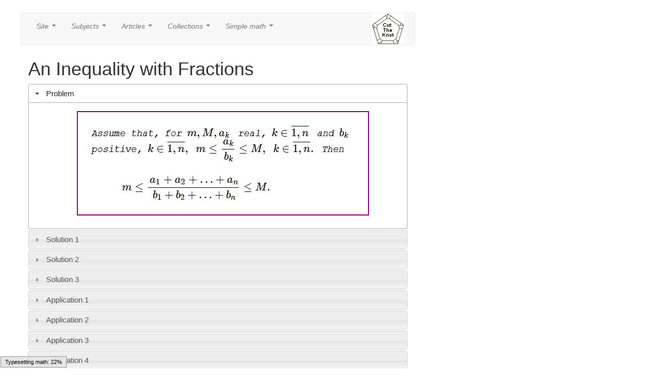

--- FILE ---
content_type: text/html
request_url: https://www.cut-the-knot.org/arithmetic/algebra/InequalityWithFractions.shtml
body_size: 14186
content:
<HTML>
<HEAD>
   <title>An Inequality with Fractions</title>
   <link rel="meta" href="https://www.cut-the-knot.org/labels.rdf" type="application/rdf+xml" title="ICRA labels" />
   <meta http-equiv="pics-Label" content='(pics-1.1 "https://www.icra.org/pics/vocabularyv03/" l gen true 
     for "https://cut-the-knot.org" r (n 0 s 0 v 0 l 0 oa 0 ob 0 oc 0 od 0 oe 0 of 0 og 0 oh 0 c 1) gen true 
     for "https://www.cut-the-knot.org" r (n 0 s 0 v 0 l 0 oa 0 ob 0 oc 0 od 0 oe 0 of 0 og 0 oh 0 c 1))' />
   <meta http-equiv="revisit-after" content="15 days" />
   <link rel="shortcut icon" href="../../gifs/favicon.jpg">
   <meta name="Author" content="Alexander Bogomolny">
   <meta name="Copyright" content="1996-2018 Alexander Bogomolny">
   <meta name="title" content="An Inequality with Fractions">
   <meta name="Description" content="Let m &#8804; a_i/b_i &#8804; M. Then m &#8804; (a_1+...+a_n)(b_1+...+b_n) &#8804; M">
   <meta name="keywords" content="inequality,factions">
<style>
* {
  -webkit-box-sizing: border-box;
     -moz-box-sizing: border-box;
          box-sizing: border-box;
}
body{font-family:lucida,courier new,trebuchet ms,Verdana,Arial,Helvetica,sans-serif;font-size:120%;color:#000000;position:relative;}
h1{font-size:16pt;font-family:verdana,arial;margin-top:10px}
h2{font-size:15pt;font-family:verdana,arial;margin-top:10px;line-height:140%}
h3{font-size:12pt;font-family:verdana,arial}
h4{font-size:11pt;font-family:verdana,arial}
div.eqBox{width:100%;margin:0px;}
div.boxed{width:100%; margin:1px; border:1px solid gray ;}
div.boxed2{width:99%; margin:1px; border:9px solid white ;}
a {text-decoration:none}
.note{border:.1em solid purple;color:black;padding:1em;margin-left:60px;font-style:italic;width:570}
.shift{margin-left:60px;}
.theorem{width:96%;border:1px dotted purple;background:#FFe8cc;color:black;padding:1em;margin-left:40px;font-style:italic;}
td {line-height:150%}
td.menuLine{background:lightblue;z-index:5;cursor:pointer;min-width:4em;}
table.menu{font-size:100%;position:fixed;visibility:hidden;border:1px solid black;min-width:5em;text-align:center;z-index:5;}
span.menu{background:lightblue;cursor:pointer;border:0px;z-index:5;line-height:110%}
span.handSelected{cursor:pointer;}
#centerDiv{position:absolute;top:25px;left:30px;width:1180px;border:0px;padding:0px}
#content{position:absolute;left:10px;width:770px;border:0px;padding-top:0px;top: 0 !important;}
#menuContainer{left:160px;width:770px;height:40px;}
#rightColumn{position:absolute;width:200px;left:782px;}
#leftColumn{position:absolute;width:160px;left:2px}
#leftColumnBottom{position:relative;float:left;width:160px;margin-left:5px}
#logo{left:0px;width:120;float:left}
#header{position:absolute;top:2;left:30px;width:1020px;vertical-align:top;display:inline;height:20px}
#footer{height:0px}
#donate{position:absolute;left:905px;width:150px;}
#rightFloater {position:relative;padding:0px;}
.mainFrame {margin:auto;width:740px;margin-top:50px;}
.FirstLineIndent {text-indent:20px;}
a:link {color:#0000ff;font-style:italic;}
a:hover {font-size:105%;color:#aa0000;}
p {padding-bottom:2px; padding-top:5px;line-height:150%}
</style>
<script src="//www.wolframcdn.com/consent/cookie-consent.js"></script>
<script src="/walLoad.js"></script>

<link href="/assets/bootstrap.min.css" rel="stylesheet">
<link href="/assets/jquery.smartmenus.bootstrap.css" rel="stylesheet">
<!--<script SRC="https://cdnjs.cloudflare.com/ajax/libs/mathjax/2.7.0/MathJax.js">-->
<script SRC="https://cdnjs.cloudflare.com/ajax/libs/mathjax/2.7.0/MathJax.js">
  MathJax.Hub.Config({
    extensions: ["tex2jax.js"],
    jax: ["input/TeX","output/HTML-CSS"],
    tex2jax: {inlineMath: [["$","$"],["\\(","\\)"]]}
  });
</SCRIPT>
<link rel="stylesheet" href="https://code.jquery.com/ui/1.10.3/themes/smoothness/jquery-ui.css" />
<script type="text/javascript" src="/assets/jquery-2.1.0.min.js"></script>
<script src="https://code.jquery.com/ui/1.10.3/jquery-ui.js"></script>
<script>
$(function() {
  $( "#ProblemWithHintAndSolution" ).accordion({
		heightStyle: "content",
    collapsible: true
  });
});
</script>
</head>

<body text="#000000" bgcolor="#ffffff" link="#4444aa" vlink="#8844aa" alink="#008080">
<div id="centerDiv">

<div id="content">

<div id="menuContainer">
<div class="navbar navbar-default" role="navigation">
<div class="navbar-collapse collapse">

<ul class="nav navbar-nav">
	<li><a href="#">Site</a>
		<ul class="dropdown-menu">
			<li><a href="/changes.shtml">What's new</a>
			<li><a href="/content.shtml">Content page</a>
			<li><a href="/front.shtml">Front page</a>
			<li><a href="/index.shtml">Index page</a>
			<!-- <li><a href="https://www.cut-the-knot.org/wiki-math/index.php">CTK wiki-math</a> -->
			<li><a href="/wanted.shtml">About</a>
			<li><a href="/Privacy.shtml">Privacy policy</a>
			<li><a href="/MathHelp.shtml">Help with math</a>
		</ul>
	</li>
	<li><a href="#">Subjects</a>
		<ul class="dropdown-menu">
			<li><a href="/arithmetic.shtml">Arithmetic</a>
			<li><a href="/algebra.shtml">Algebra</a>
			<li><a href="/geometry.shtml">Geometry</a>
			<li><a href="/probability.shtml">Probability</a>
			<li><a href="/WhatIs/WhatIsTrigonometry.shtml">Trigonometry</a>
			<li><a href="/VisualIllusions.shtml">Visual illusions</a>
		</ul>
	</li>
	<li><a href="#">Articles</a>
		<ul class="dropdown-menu">
			<li><a href="/ctk/index.shtml">Cut the knot!</a>
			<li><a href="/WhatIs/index.shtml">What is what?</a>
		<!--	<li><a href="/manifesto/index.shtml">Manifesto</a>  -->
			<li><a href="/Generalization/epairs.shtml">Inventor's paradox</a>
			<li><a href="/language/index.shtml">Math as language</a>
			<!-- <li><a href="http://www.mathteacherctk.com/blog/">CTK Insights blog</a>  -->
			<li><a href="/m/ProblemSolving.shtml">Problem solving</a>
		</ul>
	</li>
	<li><a href="#">Collections</a>
		<ul class="dropdown-menu">
			<li><a href="/Outline/index.shtml">Outline mathematics</a>
			<li><a href="/books/Reviews/index.shtml">Book reviews</a>
			<li><a href="/Curriculum/index.shtml">Interactive activities</a>
			<li><a href="/do_you_know/index.shtml">Did you know?</a>
			<li><a href="/pythagoras/tricky.shtml">Eye opener</a>
			<li><a href="/pythagoras/ellipse.shtml">Analogue gadgets</a>
			<!-- <li><a href="https://www.cut-the-knot.org/wiki-math/index.php?n=MathematicalOlympiads.MathematicalOlympiads">Math Olympiads</a> -->
      <li><a href="/proofs/index.shtml">Proofs in mathematics</a>
			<li><a href="https://www.cut-the-knot.org/impossible/index.shtml">Things impossible</a>
			<li><a href="/glossary/atop.shtml">Index/Glossary</a>
		</ul>
	</li>
	<li><a href="#">Simple math</a>
		<ul class="dropdown-menu">
			<li><a href="/arithmetic/rapid/index.shtml">Fast Arithmetic Tips</a>
			<li><a href="/ForYoung/Introduction.shtml">Stories for young</a>
			<li><a href="/arithmetic/WProblem.shtml">Word problems</a>
			<li><a href="/games.shtml">Games and puzzles</a>
			<li><a href="/logo.shtml">Our logo</a>
			<li><a href="/Curriculum/Arithmetic/MakeIdentity/index.shtml">Make an identity</a>
			<li><a href="/Curriculum/index.shtml#ElementaryGeometry">Elementary geometry</a>
		</ul>
	</li>
	<!-- <li><a href="#">Misc</a>
		<ul class="dropdown-menu">
		  <li><a href="https://www.facebook.com/CutTheKnotMath/">CutTheKnotMath facebook page</a>
			<li><a href="https://twitter.com/CutTheKnotMath">CutTheKnotMath twitter account</a>
      <li><a href="http://mathteacherctk.com/blog">CTK Insights blog</a>
    	<li><a href="/PHP/SpeakLoud.php"  title="Tell a friend about it" target=_top>
Tell a friend</a></li>
    	<li><a href="#spotim"  title="Talk about it" target=_top>
Talk about it</a></li> -->
<!--
      <li><a href="https://www.facebook.com/sharer/sharer.php?u=http%3A%2F%2Fwww.cut-the-knot.org%2F%23.VNvfpq1i_NQ.facebook&p[title]=CutTheKnotMath&display=popup"><img src="/gifs/facebook.png" alt="facebook.png"></a></li>
-->
    <!-- </ul>
	</li> -->
 </ul>
 </li>
 <ul class="nav navbar-nav navbar-right">
<!--
    <li><nobr><a href="https://www.facebook.com/CutTheKnotMath"><img src="/gifs/facebook.png" alt="facebook.png"></a>
	    <a href="https://twitter.com/CutTheKnotMath"><img src="/gifs/tweeter.png" alt="tweeter.png"></a>
-->			
	  	<a href="https://www.cut-the-knot.org/"><img src="/gifs/ctklogo.png" alt="ctklogo.png"></a>&nbsp;&nbsp;&nbsp;&nbsp;&nbsp;</nobr></li>
	</ul>
</div><!--/.nav-collapse -->
</div>




</div>


<div class="mainFrame">

<h1>An Inequality with Fractions</h1>

<div id="ProblemWithHintAndSolution">

<h3>Problem</h3>
<div>
<!--
<div class="note">
<p>Assume that, for $m, M, a_k\,$ real, $k\in\overline{1,n}\,$ and $b_k\,$ positive, $k\in\overline{1,n},\,$ $\displaystyle m\le\frac{a_k}{b_k}\le M,\,$ $k\in\overline{1,n}.\,$ Then</p>

<p class="shift">
$\displaystyle m\le\frac{a_1+a_2+\ldots+a_n}{b_1+b_2+\ldots+b_n}\le M.$
</p>
</div>
-->
<p class="note">
<img src="InequalityWithFractions.jpg" width=528 height=170 alt="An Inequality with Fractions">
</p>
</div>

<h3>Solution 1</h3>
<div>
<p>Rewrite $\displaystyle m\le\frac{a_k}{b_k}\le M\,$ as $mb_k\le a_k\le Mb_k\,$ and add all up:</p>

<p class="shift">
$\displaystyle m\sum_{k=1}^nb_k\le M\sum_{k=1}^na_k\le\sum_{k=1}^nb_k,$
</p>

<p>which is equivalent to</p>

<p class="shift">
$\displaystyle m\le\frac{\displaystyle\sum_{k=1}^na_k}{\displaystyle\sum_{k=1}^nb_k}\le M.$
</p>
</div>

<h3>Solution 2</h3>
<div>
<p>The following statement may be considered as a reformulation of the above. It involves the notion of weighted averages:</p>

<div class="note">
<p>Assume $x_k,\,$ $k\in\overline{1,n},\,$ are non-negative, $\omega_k,\,$ $k\in\overline{1,n},\,$ positive numbers such that $\displaystyle\sum_{k=1}^n\omega_k=1.\,$ Then</p>

<p class="shift">
$\displaystyle\min_{k}x_k\le\sum_{k=1}^n\omega_kx_k\le\max_{k}x_k.$
</p>
</div>

<p>The proof is practically the same as in Solution 1. Now, taking $\displaystyle x_k=\frac{a_k}{b_k}\,$ and $\displaystyle\omega_k=\frac{b_k}{\displaystyle\sum_{k=1}^nb_k}\,$ we obtain the latter.</p>
</div>

<h3>Solution 3</h3>
<div>
<p>We can prove directly or refer to a property of the <a href="https://www.cut-the-knot.org/blue/Mediant.shtml">mediant fractions</a>,viz.,</p>

<p class="note">
If $\displaystyle\frac{a_k}{b_k},\frac{a_{k'}}{b_{k'}}\in [m,M]\,$ then $\displaystyle\frac{a_k+a_{k'}}{b_k+b_{k'}}\in [m,M].$ 
</p>

<p>Since $mb_k\le Mb_k\,$ and $mb_{k'}\le Mb_{k'}\,$ also $m(b_k+b_{k'})\le a_k+a_{k'}\le M(b_k+b_{k'}),\,$ which proves the above and the rest flows by induction.</p>   
</div>

<h3>Application 1</h3>
<div>
<div class="note">
<p>Assume $\displaystyle 0\lt\alpha_1\le\alpha_2\le\ldots\le\alpha_n\le\frac{\pi}{2}.\,$ Then</p>
<p class="shift">
$\displaystyle \tan\alpha_1\le\frac{\sin\alpha_1+\sin\alpha_2+\ldots+\sin\alpha_n}{\cos\alpha_1+\cos\alpha_2+\ldots+\cos\alpha_n}\le\tan\alpha_n.$
</p>
</div>

<p>Indeed, since $y=\tan x\,$ is strictly increasing on $\displaystyle\left(0,\frac{\pi}{2}\right),\,$ then, for every $k\in\overline{1,n},\,$ $\displaystyle\tan\alpha_1\le\tan\alpha_k=\frac{\sin\alpha_k}{\cos\alpha_k}\le\tan\alpha_n.\,$ The above inequality applies directly.</p>
</div>

<h3>Application 2</h3>
<div>
<div class="note">
<p>Assume $\displaystyle 0\lt\alpha_1,\alpha_2,\ldots,\alpha_n\le\frac{\pi}{6}.\,$ Then</p>
$\displaystyle \frac{3}{\pi}\le\frac{\sin\alpha_1+\sin\alpha_2+\ldots+\sin\alpha_n}{\alpha_1+\alpha_2+\ldots+\alpha_n}\le 1.$
</p>
</div>

<p>Function $\displaystyle y=\frac{\sin (x)}{x}\,$ is strictly decreasing on $\displaystyle\left( 0,\frac{\pi}{2}\right)\,$ with $f(0)=1,\,$ such that, for any $k\in\overline{1,n},\,$ $\displaystyle\frac{3}{\pi}=\frac{\displaystyle\sin\frac{\pi}{6}}{\displaystyle\frac{\pi}{6}}\le\frac{\sin\alpha_k}{\alpha_k}\le 1\,$ and the general inequality applies.</p> 
</div>

<h3>Application 3</h3>
<div>
<div class="note">
<p>Let $\displaystyle m\le\sqrt[p_k]{a_k}\le M.\,$ Then</p>

<p class="shift">
$\displaystyle m\le\sqrt[\displaystyle\sum_{k=1}^np_k]{\prod_{k=1}^na_k}\le M.$
</p>
</div>

<p>Indeed, it is given that $\displaystyle \ln (m)\le\frac{\ln (a_k)}{p_k} \le \ln (M).\,$ It follows that</p>

<p class="shift">
$\displaystyle \ln (m)\le\frac{\displaystyle\sum_{k=1}^n\ln (a_k)}{\displaystyle\sum_{k=1}^np_k}=\frac{\displaystyle \ln \left(\prod_{k=1}^na_k\right)}{\displaystyle\sum_{k=1}^np_k}=\ln\left(\left(\displaystyle\prod_{k=1}^na_k\right)^{\displaystyle\frac{1}{\displaystyle\sum_{k=1}^np_k}}\right)\le \ln (M).$
</p>
</div>

<h3>Application 4</h3>
<div>
<div class="note">
<p>For $x\ge 0,$</p>
<p class="shift">
$\displaystyle\frac{1}{n}\le\frac{1+2x+\ldots+nx^{n-1}}{n+(n-1)x+\ldots+x^{n-1}}\le n.$
</p>
</div>
</div>

<h3>Application 5</h3>
<div>
<div class="note">
<p>For $x\ge 0,$</p>
<p class="shift">
$\displaystyle\frac{1}{n}\le\frac{1+2x+\ldots+nx^{n-1}}{1+2^2x+\ldots+n^2x^{n-1}}\le 1.$
</p>
</div>
</div>

<h3>Acknowledgment</h3>
<div>
<p>The problem, Applications 1 and 3 came from an old Russian collection of problems by V. A. Krechmar. Solution 2 has been suggested by Faryad D. Sahneh; Solution 3 is by N. N. Taleb. Dorin Marghidanu has passed on a page (204) from D.S. Mitrinovic's book "Analyttic inequalities," (Springer, 1970) with a statement and a proof of the inequality. Applications 4 and 5 come from that book.</p>
</div>
</div>
<p>&nbsp;</p> 
<ul>

<li><a href="https://www.cut-the-knot.org/arithmetic/algebra/SchursInequality.shtml">Schur's Inequality</a> $(x^t(x-y)(x-z)+y^t(y-z)(y-x)+z^t(z-x)(z-y)\ge 0)$

<ul>

<li><a href="https://www.cut-the-knot.org/arithmetic/algebra/ApplicationOfSchursInequality.shtml">An Application of Schur's  Inequality</a> $\small{\left(5\left(\sum\sqrt{x+y}\right)\left(\sum\sqrt{(x+y)(y+z)}\right)\ge\left(\sum\sqrt{x+y}\right)^3+18\sqrt{(x+y)(y+z)(z+x)}\right)}$

<li><a href="https://www.cut-the-knot.org/arithmetic/algebra/PowersAndFractionsInequalities.shtml">Powers and Fractions Inequality</a> $\left(\displaystyle\sum_{cycl}\frac{a^3b^3}{c^5}\ge \sum_{cycl}\frac{ab}{c}\right)$

<li><a href="https://www.cut-the-knot.org/m/Algebra/ThreeJPfromVietnam.shtml">Three Junior Problems from Vietnam</a> $\left(\left(\begin{array}{ccc}0&y&z\\x&0&z\\x&y&0\end{array}\right)\left(\begin{array}\;a\\b\\c\end{array}\right)=\left(\begin{array}\;x\\y\\z\end{array}\right)\right)$

</ul>

<li><a href="https://www.cut-the-knot.org/arithmetic/algebra/NewtonMaclaurin.shtml">Newton's and Maclaurin's Inequalities</a> $\left(E_k(X)\right)^2\gt E_{k-1}(X)E_{k+1}(X),$ $\left(\left(E_k(X)\right)^2\gt E_{k-1}(X)E_{k+1}(X)\right)$

<li><a href="https://www.cut-the-knot.org/arithmetic/algebra/RearrangementInequality.shtml">Rearrangement Inequality</a> $\left(\displaystyle\sum_{i=1}^{n}x_iy_{n+1-i}\le\sum_{i=1}^{n}x_iy_{\sigma(i)}\le\sum_{i=1}^{n}x_iy_i\right)$

<li><a href="https://www.cut-the-knot.org/arithmetic/algebra/ChebyshevInequality.shtml">Chebyshev Inequality</a> $\left(\displaystyle n\sum_{i=1}^{n}x_iy_{i}\ge\sum_{i=1}^{n}x_i\sum_{i=1}^{n}y_i\right)$

<ul>

<li><a href="https://www.cut-the-knot.org/m/Algebra/ChebyshevHoldsAKey.shtml">Chebyshev Holds a Key</a> $\left(\displaystyle\sum_{k=1}^n\left[\left(\sum_{i=1}^k\sin a_i\right)\left(\sum_{i=1}^k\cos a_i\right)\right]\le\frac{n(n+1)(2n+1)}{12}\right)$

</ul>

<li><a href="https://www.cut-the-knot.org/arithmetic/algebra/JensenInequality.shtml">Jensen's Inequality</a> $\left( f(\lambda x_1+(1-\lambda )x_2)\le \lambda f(x_1)+(1-\lambda )f(x_2)\right)$ 

<li><a href="https://www.cut-the-knot.org/arithmetic/algebra/MuirheadInequality.shtml">Muirhead's Inequality</a> $\left(\mathbf{a}\succ\mathbf{b}\;\right)$ implies $\left([\mathbf{a}]\ge [\mathbf{b}]\right)$

<li><a href="https://www.cut-the-knot.org/m/Algebra/BergstromInequality.shtml">Bergstr&ouml;m's inequality</a> $\left(\displaystyle \frac{x_1^2}{a_1}+\frac{x_2^2}{a_2}+\cdots+\frac{x_n^2}{a_n}\ge\frac{(x_1+x_2+\cdots+x_n)^2}{a_1+a_2+\cdots+a_n}\right)$

<ul>

<li><a href="https://www.cut-the-knot.org/m/Algebra/MarghidanuExample2.shtml">Dorin  Marghidanu's Example II</a> $\left(\displaystyle \sum_{k=1}^n\frac{a^2_k}{a_{\sigma(k)}-1}\ge 4n\right)$

</ul>

<li><a href="https://www.cut-the-knot.org/m/Algebra/RadonInequality.shtml">Radon's Inequality and Applications</a> $\left(\displaystyle \frac{x_1^{p+1}}{a_1^p}+\frac{x_2^{p+1}}{a_2^p}+\cdots+\frac{x_n^{p+1}}{a_n^p}\ge\frac{(x_1+x_2+\cdots+x_n)^{p+1}}{(a_1+a_2+\cdots+a_n)^p}\right)$

<ul>

<li><a href="https://www.cut-the-knot.org/m/Algebra/MarghidanuExampleRadon.shtml">Dorin  Marghidanu's Example for Radon's Inequality</a> $\left(\displaystyle\frac{a^{m+n+1}}{b^mc^n}+\frac{b^{m+n+1}}{c^ma^n}+\frac{c^{m+n+1}}{a^mb^n}\ge a+b+c\right)$

</ul>

<li><a href="https://www.cut-the-knot.org/pythagoras/JordanKober.shtml">Jordan and Kober Inequalities, PWW</a> $\left(\displaystyle x\in\left(0,\frac{\pi}{2}\right)\,\Longrightarrow\,\sin x\gt\frac{2x}{\pi}\right)$

<li><a href="https://www.cut-the-knot.org/arithmetic/algebra/RabbitOutOfHat.shtml">A Mathematical Rabbit out of an Algebraic Hat</a> $\left(x^{2} + y^{2} + z^{2} - xy - yz - zx \ge  0\right)$

<li><a href="https://www.cut-the-knot.org/arithmetic/algebra/Telescope.shtml">An Inequality With an Infinite Series</a> $\left(\displaystyle \sum_{n=1}^{1000}\frac{1}{n^{3}+3n^{2}+2n} \lt \frac{1}{4}\right)$

<li><a href="https://www.cut-the-knot.org/proofs/inequality.shtml">An Inequality: $\left(1/2 \cdot 3/4 \cdot 5/6 \cdot \ldots \cdot 99/100 \lt 1/10\right)$</a>

<li><a href="https://www.cut-the-knot.org/Generalization/inequality.shtml">$\left(\text{A Low Bound for }1/2 \cdot 3/4 \cdot 5/6 \cdot \ldots \cdot (2n-1)/2n\right)$</a>

<li><a href="https://www.cut-the-knot.org/do_you_know/inequality.shtml">An Inequality: Easier to prove a subtler inequality</a>

<li><a href="https://www.cut-the-knot.org/Outline/Algebra/logPi.shtml">Inequality with Logarithms</a> (log<sub>&pi;</sub>3 + log<sub>3</sub>&pi; &gt; 2)

<li><a href="https://www.cut-the-knot.org/do_you_know/inequalitySquare.shtml">An inequality: 1 + 1/4 + 1/9 + ...  less than 2</a>

<li><a href="https://www.cut-the-knot.org/Generalization/HarmonicDifferences.shtml">Inequality with Harmonic Differences</a>  $\left(\displaystyle\frac{2n}{3n+1} \lt \frac{1}{n+1}+\frac{1}{n+2}+\ldots +\frac{1}{n+n}\lt \frac{25}{36}\right)$

<li><a href="https://www.cut-the-knot.org/arithmetic/algebra/AnInequality2.shtml">An Inequality by Uncommon Induction</a>  $\left(\displaystyle 1+\frac{1}{2^2}+\frac{1}{3^2}+\ldots +\frac{1}{n^2}\gt \frac{3n}{2n+1}\right)$

<li><a href="https://www.cut-the-knot.org/arithmetic/algebra/Hlawka.shtml">Hlawka's  Inequality</a> $\left(|x+y|+|y+z|+|z+x|\le |x|+|y|+|z|+|x+y+z|\right)$

<ul>

<li><a href="https://www.cut-the-knot.org/arithmetic/algebra/HlawkaApplication.shtml">An Application of Hlawka's Inequality</a> $\left(\sqrt{a^2-ab+b^2}+\sqrt{b^2-bc+c^2}+\sqrt{c^2-ca+a^2}\le a+b+c+\sqrt{a^2+b^2+c^2-ab-bc-ca}\right)$

<li><a href="https://www.cut-the-knot.org/arithmetic/algebra/HlawkaApplication2.shtml">An  Application of Hlawka's Inequality II</a> $\left(\displaystyle xPA+yPB+zPC+\frac{a\sqrt{3}}{2}PM\ge (y+z)PA'+(z+x)PB'+(x+y)PC'\right)$

<li><a href="https://www.cut-the-knot.org/m/Geometry/GeometricHlawka.shtml">Geometric Proof of Hlawka's Inequality</a> $\left(|\vec{a}|+|\vec{b}|+|\vec{c}|+|\vec{d}|\ge |\vec{a}+\vec{d}|+|\vec{b}+\vec{d}|+|\vec{c}+\vec{d}|\right)$

<li><a href="https://www.cut-the-knot.org/arithmetic/algebra/HlawkaDinca.shtml">Hlawka-like Dinca's Inequality</a> $\left((x+y)^{\alpha}+(y+z)^{\alpha}+(z+x)^{\alpha}\le x^{\alpha}+y^{\alpha}+z^{\alpha}+(x+y+z)^{\alpha}\right)$

<li><a href="https://www.cut-the-knot.org/arithmetic/algebra/HlawkaLikeInequalityForConvexFunctions.shtml">Hlawka-like Inequality for Convex Functions</a> $\left(g(x) + g(y) + g(z) + g(x + y + z) \ge g(x + y) + g(x + z) + g(y + z)\right)$

<li><a href="https://www.cut-the-knot.org/m/Geometry/HlawkaInConvexQuadrilateral.shtml">Hlawka in Convex Quadrilateral</a> $\left(AB+BC+CD+DA\gt AC+BD+2EF\right)$

<li><a href="https://www.cut-the-knot.org/wiki-math/index.php?n=Geometry.QuadrilateralInequality">Quadrilateral Inequality</a>

<li><a href="https://www.cut-the-knot.org/arithmetic/algebra/Crux4165.shtml">Problem 4165 from Crux Mathematicorum</a> $\left(\displaystyle \left|\sum_{i=1}^4x_i\right|+2\sum_{i=1}^4|x_i|\ge 6\sqrt[6]{\prod_{1\le i\lt j\le 4}|x_i+x_j|}\right)$

</ul>

<li><a href="https://www.cut-the-knot.org/arithmetic/algebra/SitarusInequalityInDeterminants.shtml">An Inequality in Determinants</a> $\left(\left|\begin{array}{ccc}

1 & 1 & 1\\

a & b & c\\

a^4 & b^4 & c^4\\

\end{array}\right|\ge \left|\begin{array}{ccc}

1 & 1 & 1\\

a & b & c\\

a^3 & b^3 & c^3.

\end{array}\right|\right)$ 

<li><a href="https://www.cut-the-knot.org/arithmetic/algebra/ApplicationOfCauchySchwarz.shtml">Application of Cauchy-Schwarz Inequality</a> $\left(\displaystyle\sqrt{a^2-1}+\sqrt{b^2-1}+\sqrt{c^2-1}\le\frac{ab+bc+ca}{2}\right)$

<li><a href="https://www.cut-the-knot.org/arithmetic/algebra/InequalityFromTibet.shtml">An Inequality from Tibet</a> $\left((bcde+acde+abde+abce+abcd)^4\ge 125(a+b+c+d+e)(abcde)^3\right)$

<li><a href="https://www.cut-the-knot.org/arithmetic/algebra/SimpleInequalityFromMarocco.shtml">An Inequality from Morocco</a> $\left(\displaystyle 4|(a-b)(b-c)(c-d)(d-a)|\le abcd\right)$ 

<li><a href="https://www.cut-the-knot.org/arithmetic/algebra/InequalityWithSumsAndProducts.shtml">An Inequality for Mixed Means</a> $\small{\left(\displaystyle

\sqrt[m]{\prod_{j=1}^{m}\left[a_j+\frac{1}{n}\sum_{i=1}^{n}x_i\right]}\ge\frac{1}{n}\sum_{i=1}^{n}\sqrt[m]{\prod_{j=1}^{m}(a_j+x_i)}

\ge\prod_{i=1}^{n}\prod_{j=1}^{m}\sqrt[mn]{a_j+x_i}\right)}$

<li><a href="https://www.cut-the-knot.org/arithmetic/algebra/InequalityInIntegers.shtml">An Inequality in Integers</a> $\left(\displaystyle\frac{a}{b}+\frac{1}{ab}\lt\sqrt{7}\right)$

<li><a href="https://www.cut-the-knot.org/arithmetic/algebra/InequalityInIntegers2.shtml">An  Inequality in Integers II</a> $\left(\displaystyle\frac{a^3+b^3+c^3}{3}-abc\ge 3k\right)$

<li><a href="https://www.cut-the-knot.org/arithmetic/algebra/InequalityInIntegers3.shtml">An  Inequality  in Integers III</a> $\left(\displaystyle\sum_{i,j=1}^n \frac{i^2j^2}{i+j-1}\gt n^3\right)$

<li><a href="https://www.cut-the-knot.org/arithmetic/algebra/InequalityWithExponents.shtml">An  Inequality with Exponents</a> $\left(\displaystyle e^{\frac{4}{e}}\left(b\cdot a^{2\sqrt{a}}+c\cdot b^{2\sqrt{b}}+a\cdot c^{2\sqrt{c}}\right)\ge 3\sqrt[3]{abc}\right)$

<li><a href="https://www.cut-the-knot.org/proofs/ExponentialInequalityForMeans.shtml">Exponential Inequalities for Means</a> $\left(\displaystyle A_n^{G_nH_n}\le G_n^{A_nH_h}\le H_n^{A_nG_n}\right)$

<li><a href="https://www.cut-the-knot.org/arithmetic/algebra/ImprovedInequality.shtml">A Simple Inequality in Three Variables</a> $\left(\displaystyle\sum_{cyc}ac\left(\frac{1}{2a+b}+\frac{1}{2c+b}\right)\le \sqrt{3(a^2+b^2+c^2)}\right)$

<li><a href="https://www.cut-the-knot.org/arithmetic/algebra/AsymmetricInequality.shtml">An Asymmetric Inequality</a> $\left((a+b)(a+c)\ge 2\sqrt{abc(a+b+c)}\right)$

<li><a href="https://www.cut-the-knot.org/arithmetic/algebra/LinearAlgebraForInequalities.shtml">Linear Algebra Tools for Proving Inequalities</a> $\left(\displaystyle\left(\frac{a}{b-c}\right)^2+\left(\frac{b}{c-a}\right)^2+\left(\frac{c}{a-b}\right)^2\ge 2.\right)$

<li><a href="https://www.cut-the-knot.org/arithmetic/algebra/Marghidanu.shtml">An Inequality with a Generic Proof</a> $\left(2\sqrt{b}+\sqrt{aS+b}\le \sqrt{ax+b}+ \sqrt{ay+b}+ \sqrt{az+b}\le \sqrt{3aS+9b}\right)$

<li><a href="https://www.cut-the-knot.org/arithmetic/algebra/InequalityViaYoung2.shtml">A Generalization of an Inequality from a Romanian Olympiad</a> $\left(\displaystyle \frac{2}{n-1}\sum_{1\le i\lt j\le n}a_{i}a_{j}\le\ln\left(\prod_{k=1}^{n}a_{k}^{a_{k}}\right)+\frac{1}{e}\sum_{k=1}^{n}e^{a_{k}}\right)$

<li><a href="https://www.cut-the-knot.org/m/Geometry/AreaInequalityInQuadrilateral.shtml">Area Inequality in Trapezoid</a> $\left([PQRS]\le\frac{1}{4}[ABCD]\right)$

<li><a href="https://www.cut-the-knot.org/arithmetic/algebra/ImprovedInequality2.shtml">Improving an Inequality</a> $\left(\displaystyle\sum_{k=1}^{n}\frac{1}{\sqrt{k}}\gt 2(\sqrt{n+1}-1)\right)$

<li><a href="https://www.cut-the-knot.org/arithmetic/algebra/RomanoNorwegianInequality.shtml">RomanoNorwegian Inequality</a> $\left(\sqrt{\cot A} + \sqrt{\cot B} + \sqrt{\cot C} \ge 2\right)$

<li><a href="https://www.cut-the-knot.org/arithmetic/algebra/InequalityWithNestedRoots.shtml">Inequality  with Nested Radicals II</a> $\left(\displaystyle\sqrt{n+1}\le\sqrt{n+\sqrt{(n-1)+\sqrt{\ldots+\sqrt{2+\sqrt{1}}}}}\le\sqrt{2n-1}\right)$

<li><a href="https://www.cut-the-knot.org/arithmetic/algebra/InequalityWithPowersAndRadicals.shtml">Inequality with Powers And Radicals</a> $\left(\displaystyle\sum_{cycl}\sqrt[6]{ab^2c^3}\ge\sum_{cycl}\sqrt[30]{a^9b^{10}c^{11}}\right)$

<li><a href="https://www.cut-the-knot.org/arithmetic/algebra/InequalityWithTwoMins.shtml">Inequality with Two Minima</a> $\left(\displaystyle\sqrt{a-c}+\sqrt{b-c}\le\min \left\{\sqrt{\frac{ab}{c}},\sqrt{2(a+b-2c)} \right\}\right)$

<li><a href="https://www.cut-the-knot.org/arithmetic/algebra/InequalityWithManyFaces.shtml">Simple Inequality with Many Faces And Variables</a> $\left(\displaystyle \frac{a^2}{c-1}+\frac{b^2}{d-1}+\frac{c^2}{e-1}+\frac{d^2}{a-1}+\frac{e^2}{b-1}\ge 20\right)$

<li><a href="https://www.cut-the-knot.org/arithmetic/algebra/InequalityWithDeterminants.shtml">An Inequality with Determinants</a>

$\left(\displaystyle\left|\begin{array}{cccc}\,a&-b&0&0\\0&b&-c&0\\0&0&c&-d\\1&1&1&1+d\end{array}\right|\ge 3\sqrt[3]{4}(abcd)^{5/6}\right)$ 

<li><a href="https://www.cut-the-knot.org/arithmetic/algebra/InequalityWithDeterminants2.shtml">An  Inequality with Determinants II</a>

$\left(\displaystyle \Delta=\left|\begin{array}{cccc}

\,1 & 1 & 1 & 1\\

a & b & c & d\\

a^2 & b^2 & c^2 & d^2\\

\frac{1}{a^2} & \frac{1}{b^2} & \frac{1}{c^2} & \frac{1}{d^2} 

\end{array}\right|\lt \frac{1}{abcd}\left(\frac{1}{a}+\frac{1}{b}+\frac{1}{c}+\frac{1}{d}\right)\right)$

<li><a href="https://www.cut-the-knot.org/arithmetic/algebra/InequalityWithDeterminants3.shtml">An  Inequality with Determinants  III</a> $\left(\displaystyle \left|\begin{array}{ccccc}

\,0 & x^2 & y^2 & z^2 & 1\\

x^2 & 0 & x^2+y^2 & x^2+z^2 & 1\\

y^2 & x^2+y^2 & 0 & y^2+z^2 & 1\\

z^2 & x^2+z^2 & y^2+z^2 & 0 & 1\\

1 & 1 & 1 & 1 & 0\end{array}\right|\le

\left|\begin{array}{ccccc}

\,0 & a^2 & b^2 & c^2 & 1\\

a^2 & 0 & a^2+b^2 & a^2+c^2 & 1\\

b^2 & a^2+b^2 & 0 & b^2+c^2 & 1\\

c^2 & a^2+c^2 & b^2+c^2 & 0 & 1\\

1 & 1 & 1 & 1 & 0\end{array}\right|\right)$

<li><a href="https://www.cut-the-knot.org/arithmetic/algebra/InequalityWithDeterminants4.shtml">An  Inequality  with Determinants  IV</a> $\left(\displaystyle\left|\begin{array}{cccc}\,a&-b&0&0\\0&b&-c&0\\0&0&c&-d\\1&1&1&1+d\end{array}\right|\ge 3\sqrt[3]{4}(abcd)^{5/6}\right)$ 

<li><a href="https://www.cut-the-knot.org/arithmetic/algebra/InequalityWithDeterminants5.shtml">An  Inequality with Determinants V</a> 

$\left(\displaystyle

\Delta =\left|\begin{array}{cccc}

\,s & \frac{a^2b}{a^3+b} & \frac{b^2c}{b^3+c} & \frac{c^2a}{c^3+a}\\

\frac{a^2b}{a^3+b} & s & \frac{c^2a}{c^3+a} & \frac{b^2c}{b^3+c}\\

\frac{b^2c}{b^3+c} & \frac{c^2a}{c^3+a} & s & \frac{a^2b}{a^3+b}\\

\frac{c^2a}{c^3+a} & \frac{b^2c}{b^3+c} & \frac{a^2b}{a^3+b} & s\end{array}\right|\ge 0\right)$

<li><a href="https://www.cut-the-knot.org/arithmetic/algebra/InequalityWithDeterminants6.shtml">An Inequality  with Determinants VI</a> 

$\left(\displaystyle\frac{\Delta_1-\Delta_2}{(b-a)(a-c)(b-c)}\ge 12\sqrt[6]{(abc)^5}\right)$

<li><a href="https://www.cut-the-knot.org/arithmetic/algebra/InequalityWithDeterminants7.shtml">An  Inequality with Determinants  VII</a>

$\left(\displaystyle

\left|\begin{array}{ccccc}

\,0 & a^2 & b^2 & c^2 & 1\\

a^2 & 0 & a^2+b^2 & a^2+c^2 & 1\\

b^2 & a^2+b^2 & 0 & b^2+c^2 & 1\\

c^2 & a^2+c^2 & b^2+c^2 & 0 & 1\\

1 & 1 & 1 & 1 & 0\end{array}\right|

\le\frac{1}{8}\prod_{cycl}(a+b)^2\right)$

<li><a href="https://www.cut-the-knot.org/arithmetic/algebra/HungNguyenViet.shtml">An Inequality in Reciprocals</a>

$\left(\displaystyle\begin{align}\frac{4}{9}\left(\frac{1}{a}+\frac{1}{b}+\frac{1}{c}\right)&+4\left(\frac{1}{a+2b}+\frac{1}{b+2c}+\frac{1}{c+2a}\right)\\

&\ge 5\left(\frac{1}{2a+b}+\frac{1}{2b+c}+\frac{1}{2c+a}\right)+\frac{1}{a+b+c}.

\end{align}\right)$

<li><a href="https://www.cut-the-knot.org/arithmetic/algebra/InequalityInReciprocals2.shtml">An  Inequality in Reciprocals II</a>

$\left(\displaystyle \frac{1}{4a+1} + \frac{1}{4b+1} + \frac{6}{2a+2b+1} \ge \frac{4}{3a+b+1} + \frac{4}{3b+a+1}\right)$

<li><a href="https://www.cut-the-knot.org/arithmetic/algebra/InequalityInReciprocals3.shtml">An  Inequality  in Reciprocals III</a>

$\left(\displaystyle \frac{1}{3}\sum_{cycl}\frac{1}{a+b} + \sum_{cycl}\frac{1}{4a+b+c}\ge\sum_{cycl}\left(\frac{1}{a+2b+3c}+\frac{1}{a+3b+2c}\right)\right)$

<li><a href="https://www.cut-the-knot.org/arithmetic/algebra/Danubius2016.shtml">A Problem from the Danubius Contest 2016</a>

$\left(\displaystyle\{E(a,b)|\;a\gt 0, b\gt 0\}\subset \left(\frac{11}{10},\frac{10}{9}\right]\right)$

<li><a href="https://www.cut-the-knot.org/arithmetic/algebra/DanubiusXIProblem.shtml">A Problem from the Danubius-XI Contest</a>

$\left(\displaystyle\frac{a+b}{(1+c)^2}+\frac{b+c}{(1+a)^2}+\frac{c+a}{(1+b)^2}\ge\frac{9S}{(9+S)^2}\right)$

<li><a href="https://www.cut-the-knot.org/arithmetic/algebra/IntegralRearrangement.shtml">An Inequality with Integrals and Rearrangement</a>

$\left(\displaystyle \sum_{cycl}b^2c^3\int_0^a(\cot x)(\arctan x)dx\lt abc(a^3+b^3+c^3)\right)$

<li><a href="https://www.cut-the-knot.org/arithmetic/algebra/CotCosSinInequality.shtml">An Inequality with Cot, Cos, and Sin</a>

$\left(\displaystyle\sum_{cycl}\cot^2A\,\cot^2B\ge\frac{\displaystyle\sum_{cycl}\cos^2A}{\displaystyle\sum_{cycl}\sin^2A}\right)$

<li><a href="https://www.cut-the-knot.org/arithmetic/algebra/InequalityFromRMM.shtml">A Trigonometric Inequality from the RMM</a>

$\left(\displaystyle\sin (x+y)\le\sin x\left(\frac{\sin y}{y}\right)^3+\sin y\left(\frac{\sin x}{x}\right)^3\right)$

<li><a href="https://www.cut-the-knot.org/arithmetic/algebra/InequalityWithFiniteSums.shtml">An Inequality with Finite Sums</a>

$\left(\displaystyle\sum_{k=1}^n\frac{(2+x)^k}{2+x\cdot k}\ge 2^n-1\right)$

<li><a href="https://www.cut-the-knot.org/arithmetic/algebra/HungVietInequality.shtml">Hung Viet's Inequality</a>

$\left(\displaystyle 1+\sum_{cycl}\frac{ab}{a^2-ab+b^2}\ge\frac{3}{2}\cdot\frac{(a+b)(b+c)(c+a)}{a^3+b^3+c^3}\right)$

<li><a href="https://www.cut-the-knot.org/m/Algebra/HungVietInequality2.shtml">Hung  Viet's Inequality II</a>

$\left(\displaystyle\min_{all}(a-b)^2\le\frac{a^2+b^2+c^2+d^2}{5}\right)$

<li><a href="https://www.cut-the-knot.org/arithmetic/algebra/HungVietInequality3.shtml">Hung Viet's  Inequality III</a>

$\left(\displaystyle \left(\sum_{cycl}a^4\right)\left(\sum_{cycl}ab^3\right)\ge\left(\sum_{cycl}a^3b\right)\left(\sum_{cycl}a^2b^2\right)\right)$

<li><a href="https://www.cut-the-knot.org/m/Algebra/InequalityByCalculus.shtml">Inequality by Calculus</a>

$\left(\displaystyle\frac{b^{n+1}-a^{n+1}}{n+1}+\frac{ab(b^{n-1}-a^{n-1})}{n-1}\leq (b-a)\sqrt{2(a^{2n}+b^{2n})}\right)$

<li><a href="https://www.cut-the-knot.org/arithmetic/algebra/MarghidanuLemma.shtml">Dorin Marghidanu's Calculus Lemma</a>

$\left(\displaystyle u^v\gt\frac{u}{u+v}\right)$

<ul>

<li><a href="https://www.cut-the-knot.org/arithmetic/algebra/Marghidanu2.shtml">An Inequality with Exponents from a Calculus Lemma</a>

$\left(\displaystyle a^b\cdot (a+b)^c\cdot (a+b+c)^d\gt\frac{a}{a+b+c+d}\right)$

<li><a href="https://www.cut-the-knot.org/arithmetic/algebra/Marghidanu3.shtml">An  Inequality  with Exponents from a Calculus Lemma II</a>

$\left(2^a(b+c)^{1-a}+2^b(c+a)^{1-b}+2^c(a+b)^{1-c}\lt 4(a+b+c)\right)$

</ul>

<li><a href="https://www.cut-the-knot.org/pythagoras/AreaInequality.shtml">An Area Inequality</a>

$\left(\displaystyle a^{2} + b^{2} + u^{2} + v^{2} + au + bv \ge \frac{3}{2}\right)$

<li><a href="https://www.cut-the-knot.org/arithmetic/algebra/InequalityFromRMM2.shtml">A 4-variable Inequality from the RMM</a>

$\left(\displaystyle |(a-b)(b-c)(c-a)|\le\sum_{cycl}|a-b||a+c+\eta||b+c+\eta|\right)$

<li><a href="https://www.cut-the-knot.org/arithmetic/algebra/InequalityFromRMM3.shtml">An Inequality from RMM with Powers of 2</a>

$\left(2^x+2^y+2^z+2^{x+y+z}\gt\sqrt[x+y]{16^{xy}}+\sqrt[y+z]{16^{yz}}+\sqrt[z+x]{16^{zx}}+1\right)$

<li><a href="https://www.cut-the-knot.org/arithmetic/algebra/CyclingInequality.shtml">A Cycling Inequality with Integrals</a>

$\bigg(2bc\Omega(a)+2ca\Omega(b)+2ab\Omega(c)\lt a^2+b^2+c^2$ where $\Omega(t)=\displaystyle\int_{0}^{1}\frac{1-x^2}{1+tx^2+x^4}dx\bigg)$

<li><a href="https://www.cut-the-knot.org/arithmetic/algebra/CyclingInequality2.shtml">A  Cycling Inequality with Integrals II</a>

$\bigg(\Omega(a,b,c)+\Omega(b,c,a)+\Omega(c,a,b)\le 1,$ where $\Omega(p,q,r)=\displaystyle\int_{0}^{1}\frac{x^p}{1+x^p+x^{q+r}}dx\bigg)$

<li><a href="https://www.cut-the-knot.org/arithmetic/algebra/InequalityWithAbsoluteValues.shtml">An Inequality with Absolute Values</a>

$\left(\displaystyle\sum_{cycl}\frac{|a|+|b|}{1-c^2} \ge \sum_{cycl}\frac{2|a|}{1-bc}\right)$

<li><a href="https://www.cut-the-knot.org/arithmetic/algebra/InequalityFromRMM5.shtml">An Inequality from RMM with a Generic 5</a>

$\left(\displaystyle\sqrt[3]{(2a+5)(2b+5)(2c+5)}\ge\frac{6abc}{ab+bc+ca}+5\right)$

<li><a href="https://www.cut-the-knot.org/arithmetic/algebra/SitarusNonElementaryMeans.shtml">An Elementary Inequality by Non-elementary Means</a>

$\left(12(a\sin a + \cos a - 1)^2 \le 2a^4 + a^3\sin 2a\right)$

<li><a href="https://www.cut-the-knot.org/m/Geometry/InequalityInQuadrilateral.shtml">Inequality in Quadrilateral</a>

$\left(\displaystyle\sum_{cycl}\sqrt{a^2+b^2+c^2}\gt 2\sqrt{3\cdot AC\cdot BD}\right)$

<li><a href="https://www.cut-the-knot.org/m/Algebra/DincasRefinementOfNesbittsInequality.shtml">Marian Dinca's Refinement of Nesbitt's Inequality</a>

$\left(\displaystyle\begin{align}\frac{a}{b+c}+\frac{b}{c+a}+\frac{c}{a+b}&\ge\frac{(a+b+c)^2}{2(ab+bc+ca)}\\&\ge\frac{3\sqrt{3(a^2+b^2+c^2)}}{2(a+b+c)}\\&\ge\frac{3}{2}\end{align}\right)$

<li><a href="https://www.cut-the-knot.org/m/Geometry/InequalityInCyclicQuadrilateral.shtml">An Inequality in Cyclic Quadrilateral</a> $\left(\displaystyle\frac{R}{8\sqrt{2}}\ge\frac{\sqrt[4]{(abcd)^3}}{(a+b+c+d)^2}\right)$

<li><a href="https://www.cut-the-knot.org/m/Geometry/InequalityInCyclicQuadrilateral2.shtml">An Inequality  in Cyclic Quadrilateral II</a>

$\left(\displaystyle\sin A\sin B\le (\frac{s}{a}-1)(\frac{s}{b}-1)(\frac{s}{c}-1)(\frac{s}{d}-1)\right)$

<li><a href="https://www.cut-the-knot.org/m/Geometry/InequalityInCyclicQuadrilateral3.shtml">An Inequality in  Cyclic Quadrilateral III</a> $\left(\displaystyle\cos\frac{A}{2}\cos\frac{B}{2}\cos\frac{C}{2}\cos\frac{D}{2}\le\frac{S^2}{4abcd}\right)$

<li><a href="https://www.cut-the-knot.org/m/Geometry/InequalityInCyclicQuadrilateral4.shtml">An Inequality in  Cyclic  Quadrilateral IV</a>

$\left(a^2-b^2-c^2+d^2+4S\le 2\sqrt{2}(ad+bc)\right)$

<li><a href="https://www.cut-the-knot.org/m/Algebra/InequalityWithThreeConstraints.shtml">Inequality with Three Linear Constraints</a> $\left(\displaystyle\frac{1}{a}+\frac{1}{b}+\frac{1}{c}\ge 1\right)$

<li><a href="https://www.cut-the-knot.org/m/Algebra/InequalityWithThreeNumbersNotAllZero.shtml">Inequality with Three Numbers, Not All Zero</a>

$\left(\displaystyle\frac{a^2-ab+b^2}{b^2+bc+c^2}+\frac{b^2-bc+c^2}{c^2+ca+a^2}+\frac{c^2-ca+a^2}{a^2+ab+b^2}\ge 1\right)$

<li><a 

href="https://www.cut-the-knot.org/m/Algebra/ThreeIntegralsAndRearrangement.shtml">An Easy Inequality with Three Integrals</a>

$\left(\displaystyle a^2\int_{0}^{b}\frac{\arctan x}{x}dx + b^2\int_{0}^{c}\frac{\arctan x}{x}dx + c^2\int_{0}^{a}\frac{\arctan x}{x}dx \lt a^3+b^3+c^3\right)$

<li><a href="https://www.cut-the-knot.org/m/Algebra/ConquerAndDivideInCyclicSums.shtml">Divide And Conquer in Cyclic Sums</a>

$\left(\displaystyle \sum_{cycl}c\left(\frac{4a}{b^2}+\frac{3b}{a^2}\right)\ge 12+3\sum_{cycl}\frac{a}{b}\right)$

<li><a href="https://www.cut-the-knot.org/m/Algebra/WusInequality.shtml">Wu's Inequality</a>

$\left((x^2+xy+y^2)(y^2+yz+z^2)(z^2+zx+x^2)\ge (xy+yz+zx)^3\right)$

<li><a href="https://www.cut-the-knot.org/m/Algebra/MarghidanuInComplexPlane.shtml">Dorin  Marghidanu's Inequality in Complex Plane</a> $\left(\displaystyle \sum_{cycl}(|(2-n)\cdot z_1+z_2+\ldots+z_n|\ge\sum_{k=1}^n|z_k|\right)$ 

<li><a href="https://www.cut-the-knot.org/m/Algebra/BinomialMarghidanu.shtml">Dorin Marghidanu's Inequality in Integer Variables</a> $\left(\displaystyle \frac{m}{\sqrt[m]{1+n}}+\frac{n}{\sqrt[n]{1+m}}\gt\frac{m+n}{2}\right)$

<li><a href="https://www.cut-the-knot.org/m/Algebra/DorinMarghidanuCyclicInequalityInManyVariables.shtml">Dorin  Marghidanu's Inequality in Many Variables</a> $\left(\displaystyle\prod_{k=1}^{n}\sqrt[n]{\frac{\displaystyle \sum_{i=1,i\ne k}^{k}a_i}{a_k)}} \ge n-1\right)$

<li><a href="https://www.cut-the-knot.org/m/Algebra/DorinMarghidanuInequalityInManyVariablesPlusTwoMore.shtml">Dorin  Marghidanu's Inequality  in Many Variables Plus Two More</a> $\left(\displaystyle G_n\left[p+\frac{r}{a_1},p+\frac{r}{a_2},\ldots,p+\frac{r}{a_n}\right]\ge p+\frac{r}{A_n[a_1,a_2,\ldots,a_n]}\right)$

<li><a href="https://www.cut-the-knot.org/m/Algebra/DorinMarghidanuVarsAndRadicals.shtml">Dorin  Marghidanu's Inequality with Radicals</a> $\left(\displaystyle\sum_{k=1}^{n}\sqrt[i_k]{x_k} \gt \sqrt[\small{\displaystyle \sum_{k=1}^{n}i_k}]{\prod_{k=1}^{n}x_k}\right)$

<li><a href="https://www.cut-the-knot.org/m/Algebra/MarghidanuInFourVariables.shtml">Dorin  Marghidanu's Light Elegance in Four Variables</a> $\left(\displaystyle \sum_{cycl}(-a+b+c+d)^2\ge 2(a+b+c+d)-1\right)$

<li><a href="https://www.cut-the-knot.org/m/Algebra/MarghidanuSpanish.shtml">Dorin  Marghidanu's Spanish Problem</a> $\left(\displaystyle n^*\le (n_*)^2\right)$

<li><a href="https://www.cut-the-knot.org/arithmetic/algebra/BeautifulMarghidanu.shtml">Two-Sided Inequality - One Provenance</a> $\left(\displaystyle\sum_{k=1}^{2n(n+1)}\frac{1}{\sqrt{2k}+\sqrt{2k+1}}\lt n\lt\sum_{k=1}^{2n(n+1)}\frac{1}{\sqrt{2k-1}+\sqrt{2k}}\right)$

<li><a href="https://www.cut-the-knot.org/m/Arithmetic/InequalityWithFactorial.shtml">An Inequality with Factorial</a> $\left(a_1\cdot a_2\cdot\ldots\cdot a_n+(1-a_1)\cdot (2-a_2)\cdot\ldots\cdot (n-a_n)\le n!\right)$

<li><a href="https://www.cut-the-knot.org/proofs/WonderfulAlgebraOnUnitCircle.shtml">Wonderful Inequality on Unit Circle</a> $\left(\displaystyle\left(\frac{a+b}{1+ab}\right)^2+\left(\frac{a-b}{1-ab}\right)^2\ge 1\right)$

<li><a href="https://www.cut-the-knot.org/arithmetic/algebra/QuadraticFunctionForInequalities.shtml">Quadratic Function for Solving  Inequalities</a> $\left((a^2+3x^2)(b^2+3y^2)(c^2+3z^2)\ge 4(ayz+bzx+cxy+xyz)^2\right)$

<li><a href="https://www.cut-the-knot.org/arithmetic/algebra/QuadraticFunctionForInequalities2.shtml">An Inequality Where One Term Is More Equal Than Others</a>

$\left(\displaystyle\left(\sum_{k=1}^na_k\right)\left(\sum_{k=1}^n\frac{1}{a_k}\right)\ge n^2+(n-2)^2\right)$

<li><a href="https://www.cut-the-knot.org/m/Algebra/ComplicatedConstraintSimpleInequality.shtml">Complicated Constraint - Simple Inequality</a>

$\left(3(a+b)(b+c)(c+a)\ge\frac{\displaystyle 8}{\displaystyle\sqrt[8]{a^3+b^3+c^3}}\right)$

<li><a href="https://www.cut-the-knot.org/arithmetic/algebra/PowerOfSubstitution2.shtml">The power of  substitution II: proving an inequality with three variables</a>

$\left(\displaystyle\frac{ab}{(a+b)^2}+\frac{bc}{(b+c)^2}+\frac{ca}{(c+a)^2}\le\frac{1}{4}+\frac{4abc}{(a+b)(b+c)(c+a)}\right)$

<li><a href="https://www.cut-the-knot.org/m/Algebra/AlgebraicGeometricInequality.shtml">Algebraic-Geometric Inequality</a>

$\left(\sqrt{x^2-\sqrt{3}xy+y^2} + \sqrt{y^2-\sqrt{2}yz+z^2} \ge \sqrt{z^2-zx+x^2}\right)$

<li><a href="https://www.cut-the-knot.org/m/Algebra/OneInequalityTwoDomains.shtml">One Inequality - Two Domains</a>

$\left(\displaystyle 3\prod_{cycl}(a^2+ab+b^2)\ge\left(\sum_{cycl}a\right)^2\cdot\left(\sum_{cycl}ab\right)^2\right)$

<li><a href="https://www.cut-the-knot.org/m/Algebra/LorianSaceanu.shtml">Radicals, Radicals, And More Radicals in an Inequality</a>

$\bigg(\displaystyle\gamma=\frac{\sqrt[4]{xz}}{\sqrt{x}+\sqrt{z}}.\,$ Prove that 

$\sqrt{x}+\sqrt{y}+\sqrt{z}\ge 2\gamma\sqrt{3(x+y+z)}\bigg)$

<li><a href="https://www.cut-the-knot.org/m/Algebra/InequalityInTriangleAndInGeneral.shtml">An Inequality in Triangle and In General</a> $\left(\displaystyle\sum_{cycl}\frac{\cot A\,\cot^3B}{\cot^2B+2\cot^2A}+2\sum_{cycl}\frac{\cot^2A\cot B}{\cot A+2\cot B}\ge 1\right)$

<li><a href="https://www.cut-the-knot.org/arithmetic/algebra/CyclicInequalityInManyVariables.shtml">Dan Sitaru's Cyclic Inequality In Many Variables</a> $\left(\displaystyle a+b+c+d\le \frac{a^5+b^5+c^5+d^5}{abcd}\right)$

<li><a href="https://www.cut-the-knot.org/m/Geometry/IvanovaCircumscribedQuadrilateral.shtml">An Inequality on Circumscribed Quadrilateral</a> $\left(s\ge 4R\right)$

<li><font color="0xaa0000">An Inequality with Fractions</font>
$\left(\displaystyle m\le\frac{a_1+a_2+\ldots+a_n}{b_1+b_2+\ldots+b_n}\le M\right)$

<li><a href="https://www.cut-the-knot.org/m/Algebra/VectorsOnUnitCircle.shtml">An Inequality with Complex Numbers of Unit Length</a> $\left(|a-b|+|a-c|\ge |a+b|+|a+c|\right)$

<li><a href="https://www.cut-the-knot.org/m/Algebra/VectorsOnUnitCircle2.shtml">An  Inequality with Complex Numbers of Unit Length II</a> $\left(|a^2+bc|\ge |b+c|\right)$

<li><a href="https://www.cut-the-knot.org/m/Algebra/LeKhanhSy.shtml">Le Khanh Sy's Problem</a> $\left(xa^2+yb^2+zc^2\ge 2m\right)$

<li><a href="https://www.cut-the-knot.org/m/Geometry/InequalityNotInTriangle.shtml">An Inequality Not in Triangle</a> 

$\left(\displaystyle\sqrt{a^2+b^2-ab\sqrt{2}}+\sqrt{b^2+c^2-bc\sqrt{3}}+\sqrt{c^2+d^2-\frac{cd(\sqrt{6}+\sqrt{2})}{2}}\ge\sqrt{a^2+d^2}\right)$

<li><a href="https://www.cut-the-knot.org/m/Algebra/AcyclicInequalityInThreeVariables.shtml">An Acyclic Inequality in Three Variables</a> $\left(\displaystyle \frac{(a^2-bc)^2+(b^2-ca)^2+(c^2-ab)^2}{a^2+b^2+c^2+ab+bc+ca}\geq 3(a-b)(b-c)\right)$

<li><a href="https://www.cut-the-knot.org/arithmetic/algebra/TrigonometryVsComplexNumbers.shtml">An Inequality with Areas, Norms, and Complex Numbers</a>

$\left(\displaystyle \frac{(ad-bc)(3(a^2+b^2)(c^2+d^2)-4(ad-bc)^2)}{\left((a^2+b^2)(c^2+d^2)\right)^{\frac{3}{2}}}\le 1\right)$

<li><a href="https://www.cut-the-knot.org/m/Algebra/DarijGrinbergInequality.shtml">Darij Grinberg's Inequality In Three Variables</a> $\left(a^2+b^2+c^2+2abc+1\ge 2(ab+bc+ca)\right)$

<li><a href="https://www.cut-the-knot.org/arithmetic/algebra/SmallChangeBigDifference.shtml">Small Change Makes Big Difference</a>

$\left(\displaystyle\frac{1}{\displaystyle \sqrt{1+a^2-\frac{(a-b)^2}{2}}}+\frac{1}{\displaystyle \sqrt{1+b^2-\frac{(a-b)^2}{2}}}\ge\frac{2}{\sqrt{1+ab}}\right)$

<li><a href="https://www.cut-the-knot.org/arithmetic/algebra/MarghidanuGiugiuc.shtml">Inequality with Two Variables? Think Again</a> $\left(\displaystyle\frac{1}{\sqrt{1+a^2}}+\frac{1}{\sqrt{1+b^2}}\le\frac{2}{\sqrt{1+ab}}\right)$

<li><a href="https://www.cut-the-knot.org/m/Algebra/MongolianGrade11Inequality.shtml">A Problem From a Mongolian Olympiad for Grade 11</a>

$\left(\displaystyle \frac{a}{3a+2b^3}+ \frac{b}{3b+2c^3}+ \frac{c}{3c+2a^3}\le\frac{1}{5}\left(\frac{1}{a^2}+\frac{1}{b^2}+\frac{1}{c^2}\right)\right)$

<li><a href="https://www.cut-the-knot.org/m/Algebra/Sitaru-SchweitzerInequality.shtml">Sitaru--Schweitzer Inequality</a>

$\left(\displaystyle \left(\int_{a}^{b}f(x)dx\right)\left(\int_{a}^{b}\frac{1}{f(x)}dx\right)\le\frac{(m+M)^2}{4mM}(b-a)^2\right)$

<ul>

<li><a href="https://www.cut-the-knot.org/m/Algebra/ApplicationsOfSchweitzerInequality.shtml#Polya-Szego">P&oacute;lya-Szeg&ouml; Inequality</a> $\left(\displaystyle \frac{\displaystyle \left(\sum_{k=1}^{n}a^2_{k}\right)\left(\sum_{k=1}^{n}b^2_{k}\right)}{\displaystyle\left(\sum_{k=1}^{n}a_{k}b_{k}\right)^2}\le\left(\frac{\displaystyle \sqrt{\frac{M_1M_2}{m_1m_2}}+\sqrt{\frac{m_1m_2}{M_1M_2}}}{2}\right)^2\right)$

<li><a href="https://www.cut-the-knot.org/m/Algebra/ApplicationsOfSchweitzerInequality.shtml#Kantorovich">Kantorovich Inequality</a>

$\left(\displaystyle \left(\sum_{k=1}^{n}\gamma_ku_k^2\right)\left(\sum_{k=1}^{n}\frac{1}{\gamma_k}u_k^2\right)\le\frac{1}{4}\left(\sqrt{\frac{M}{m}}+\sqrt{\frac{m}{M}}\right)^2\left(\sum_{k=1}^{n}u^2_{k}\right)^2\right)$

<li><a href="https://www.cut-the-knot.org/m/Algebra/ApplicationsOfSchweitzerInequality.shtml#Greub-Rheinboldt">Greub-Rheinboldt Inequality</a> $\left(\displaystyle \left(\sum_{k=1}^{n}a_k^2u_k^2\right)\left(\sum_{k=1}^{n}b_k^2u_k^2\right)\le\frac{(M_1M_2+m_1m_2)^2}{4m_1m_2M_1M_2}\left(\sum_{k=1}^{n}a_kb_ku^2_{k}\right)^2\right)$

</ul>

<li><a href="https://www.cut-the-knot.org/m/Algebra/SitaruWithFiveVariables.shtml">An Inequality with Cyclic Sums And Products</a> $\left(\small{\displaystyle \sum_{cycl}\frac{a^2}{(b+c+d+e)(a-b)(a-c)(a-d)(a-e)}\lt\frac{(a+b+c+d+e)^2}{1024abcde}}\right)$ 

<li><a href="https://www.cut-the-knot.org/m/Algebra/ProblemFromPanAfricanOlympiad.shtml">Problem 1 From the 2016 Pan-African Math Olympiad</a> $\left(\displaystyle \sum_{cycl}\frac{1}{(x+1)^2+y^2+1}\le\frac{1}{2}\right)$

<li><a href="https://www.cut-the-knot.org/m/Algebra/IntegralsAndRadicals.shtml">An Inequality with Integrals and Radicals</a>

$\left(\displaystyle

\Bigr(\int_0^1 \sqrt[3]{f(x)}dx\Bigr)\Bigr(\int_0^1 \sqrt[5]{f(x)}dx\Bigr)\Bigr(\int_0^1 \sqrt[7]{f(x)}dx\Bigr)\leq 1\right)$

<li><a href="https://www.cut-the-knot.org/m/Algebra/twin1.shtml">Twin Inequalities in Four Variables: Twin 1</a>

$\left(\displaystyle (ac+bd)^2\le\left(b\sqrt[5]{ab^4}+d\sqrt[5]{cd^4}\right)\left(a\sqrt[5]{a^4b}+c\sqrt[5]{c^4d}\right)\right)$

<li><a href="https://www.cut-the-knot.org/m/Algebra/twin2.shtml">Twin Inequalities in Four Variables: Twin 2</a>

$\left(\displaystyle (a\sqrt[3]{a^2b}+c\sqrt[3]{c^2d})(b\sqrt[3]{ab^2}+d\sqrt[3]{cd^2})\le (a^2+c^2)(b^2+d^2)\right)$

<li><a href="https://www.cut-the-knot.org/m/Algebra/SimpleInequalityWithVarietyOfSolutions.shtml">Simple Inequality with a Variety of Solutions</a> $\left(\displaystyle \sum_{cycl}\left(\frac{\ln x}{\ln y\ln z}+\frac{\ln y}{\ln z\ln x}\right)\ge\frac{18}{\ln (xyz)}\right)$

<li><a href="https://www.cut-the-knot.org/m/Algebra/PartlyCyclicInequalityInFourVariables.shtml">A Partly Cyclic Inequality in Four Variables</a> $\left(\displaystyle \sum_{cycl}xe^x\ge (x+y+2)e^{x+y+2}+(z+t-2)\sqrt[3]{e^{z+t-2}}\right)$

<li><a href="https://www.cut-the-knot.org/m/Algebra/DanSitaruInequalityByInduction.shtml">Dan Sitaru's Inequality by Induction</a> $\left(\displaystyle\begin{align}&\small{\frac{3}{a+1}+\frac{3}{b+1}+\frac{2}{c+1}+\frac{1}{d+1}}\\

&\small{\qquad\le 6+\frac{1}{a+b+1}+\frac{1}{a+b+c+1}+\frac{1}{a+b+c+d+1}}\end{align}\right)$

<li><a href="https://www.cut-the-knot.org/m/Algebra/InequalityInTwoOrThreeVariables.shtml">An Inequality in Three (Or Is It Two) Variables</a> $\left(\displaystyle \frac{(x+y)^2}{(x\sin^2z+y\cos^2z)(x\cos^2z+y\sin^2z)}+\frac{x}{y}+\frac{y}{x}\geq 6\right)$

<li><a href="https://www.cut-the-knot.org/m/Algebra/InequalityInFourWeightedVariables.shtml">An Inequality in Four Weighted Variables</a> $\left(\displaystyle (a+c)^c(b+d)^d(c+d)^{c+d}\le c^cd^d(a+b+c+d)^{c+d}\right)$

<li><a href="https://www.cut-the-knot.org/arithmetic/algebra/InequalityInFractionsWithAbsoluteValues.shtml">An Inequality in Fractions with Absolute Values</a> $\left(\displaystyle \omega\lt\frac{1}{3}\left(\sum_{cycl}\frac{a|a|-b|b|}{a-b}\right)\lt 2\Omega\right)$

<li><a href="https://www.cut-the-knot.org/m/Algebra/InequalitiesWithDoubleAndTripleIntegrals.shtml">Inequalities with Double And Triple Integrals</a> $\left(\displaystyle \int_0^{\frac{\pi}{2}}\int_0^{\frac{\pi}{2}}\cos\left(\frac{x+y}{2}\right)dxdy\ge\frac{\pi}{2}\right)$

<li><a href="https://www.cut-the-knot.org/m/Calculus/AnOldInequality.shtml">An Old Inequality</a> $\left(\displaystyle \frac{4ab}{(a+b)^2}\ge\cos\left(\frac{\pi}{2}\cdot\frac{a-b}{a+b}\right)\right)$

<li><a href="https://www.cut-the-knot.org/m/Algebra/NeverEndingSitaru.shtml">Dan Sitaru's Amazing, Never Ending Inequality</a> $\left(\displaystyle \small{\sum_{cycl}\left(\frac{a}{b}\right)^2\cdot\sum_{cycl}\left(\frac{a}{b}\right)^4\cdot\sum_{cycl}\left(\frac{a}{b}\right)^8\ge\sum_{cycl}\left(\frac{a}{c}\right)\cdot\sum_{cycl}\left(\frac{b}{a}\right)\cdot\sum_{cycl}\left(\frac{b}{c}\right)}\right)$

<li><a href="https://www.cut-the-knot.org/m/Algebra/Stankovik.shtml">Leo Giugiuc's Exercise</a> $\left(\displaystyle x\sin x+x^2\cos x\le 2\sin^2x\right)$

<li><a href="https://www.cut-the-knot.org/m/Algebra/MoreLogarithmsInInequality.shtml">Another Inequality with Logarithms, But Not Really</a> $\left(\displaystyle \sum_{cycl}\frac{\log_y^3x+\log_z^3y}{\log_y^2x+\log_zx+\log_z^2y}\geq 2\right)$

<li><a href="https://www.cut-the-knot.org/m/Algebra/HonestInequality.shtml">An Inequality Solved by Changing Appearances</a>

$\left(\displaystyle \sum_{cycl}a^2\cdot\sum_{cycl}\frac{1}{x^2}+\frac{\displaystyle 2\sum_{cycl}ab\cdot\sum_{cycl}x}{xyz}\ge 0\right)$

<li><a href="https://www.cut-the-knot.org/m/Algebra/Serbanescu.shtml">Distances to Three Points on a Circle</a> $\left(3\le |z-a|+|z-b|+|z-c|\le 4\right)$

<li><a href="https://www.cut-the-knot.org/m/Algebra/InequalityWithPowersAndLogarithm.shtml">An  Inequality with Powers And Logarithm</a> $\left(\displaystyle \frac{a}{b}+\frac{a^2}{b^2}+\frac{a^3}{b^3}+12\ln b\ge\frac{b}{a}+\frac{b^2}{a^2}+\frac{b^3}{a^3}+12\ln a\right)$

<li><a href="https://www.cut-the-knot.org/m/Algebra/FourIntegralsInOneInequality.shtml">Four Integrals in One Inequality</a> $\left(\displaystyle \small{\left(\int_a^bxf(x)dx\right)\left(\int_a^bf^2(x)dx\right)\left(\int_a^bx^3f(x)dx\right)\ge\frac{a^2b^2}{b-a}\left(\int_a^bf(x)dx\right)^4}\right)$

<li><a href="https://www.cut-the-knot.org/m/Algebra/IntegralTakenThreeTimes.shtml">Same Integral, Three Intervals</a> $\left(\displaystyle\small{I(u,v)=\int_u^v\left(\arctan\left(\frac{u\sin x}{v+u\cos x}\right)+\arctan\left(\frac{v\sin x}{u+v\cos x}\right)\right)dx}\right)$

<li><a href="https://www.cut-the-knot.org/m/Algebra/MarghidanuWithGeneralization.shtml">Dorin  Marghidanu's Inequality with Generalization</a> $\left(\displaystyle (x+y)^2+(y+z)^2+(z+x)^2+12ab\le 4(a+b)(x+y+z)\right)$

<li><a href="https://www.cut-the-knot.org/m/Algebra/ThreeRelatedIntegralsWithDerivatives.shtml">Dan Sitaru's Inequality with Three Related Integrals and Derivatives</a> $\left(\displaystyle\small{\left(\int_0^af(x)dx\right)^4\leq \frac{a^8}{60}\left(\int_0^a \left(f'(x)\right)^2 dx\right)\left(\int_0^a \left(f''(x)\right)^2dx\right)}\right)$

<li><a href="https://www.cut-the-knot.org/m/Algebra/InequalityInTwoOrMoreVariables.shtml">An Inequality in Two Or More Variables</a> $\left(\displaystyle \frac{a}{1+a}+\frac{b}{(1+a)(1+b)}+\frac{c}{(1+a)(1+b)(1+c)}\geq \frac{7}{8}\right)$

<li><a href="https://www.cut-the-knot.org/m/Algebra/InequalityInTwoOrMoreVariables2.shtml">An  Inequality in Two Or More Variables II</a> $\left(\displaystyle (a+1)^{a+1}\cdot (b+1)^{b+1}\cdot (c+1)^{c+1}\le e^{a+b+c}\cdot\sqrt{e^{a^2+b^2+c^2}}\right)$

<li><a href="https://www.cut-the-knot.org/arithmetic/algebra/NotQuiteCyclicInequality.shtml">A Not Quite Cyclic Inequality</a> $\left(\displaystyle \frac{a^2+b^2+c^2}{a+b+c} \le \frac{ab+bc+ca}{a+b+c} + |a-b|+|b-c|\right)$

<li><a href="https://www.cut-the-knot.org/arithmetic/algebra/FromThreeToManyInTwoWays.shtml">Dan Sitaru's Inequality: From Three Variables to Many in Two Ways</a> $\left(\displaystyle a+b+c\ge\frac{3}{2}\right)$

<li><a href="https://www.cut-the-knot.org/m/Algebra/InequalityWithSinesNotInTriangle.shtml">An Inequality with Sines But Not in a Triangle</a> $\left(\displaystyle 

\prod_{cycl}\Bigr(a^2\sin \frac{2\pi}{a}+(a+1)^2\sin \frac{2\pi}{a+1}\Bigr)\gt 2^{16}\right)$

<li><a href="https://www.cut-the-knot.org/m/Algebra/InequalityWithAnglesAndIntegers.shtml">An  Inequality with Angles and Integers</a> $\left(\displaystyle k^2\tan \alpha +l^2\tan \beta \geq \frac{2kl}{\sin (\alpha+\beta)}-(k^2+l^2)\cot (\alpha+\beta)\right)$

<li><a href="https://www.cut-the-knot.org/arithmetic/algebra/Stankovik3.shtml">Sladjan  Stankovik's Inequality In Four Variables</a> $\left(\displaystyle 

2\sum_{cycl}a^2-3\frac{\displaystyle \sum_{cycl}a^3}{\displaystyle \sum_{cycl}a}\le\sum_{all}ab\right)$

<li><a href="https://www.cut-the-knot.org/m/Algebra/InequalityWithTwoPairsOfTriplets.shtml">An Inequality with Two Pairs of Triplets</a> $\left(\displaystyle (a^2+b^2+c^2)\left(\frac{1}{x^2}+\frac{1}{y^2}+\frac{1}{z^2}\right)+\frac{2(ab+bc+ca)(x+y+z)}{xyz}\ge 0\right)$

<li><a href="https://www.cut-the-knot.org/m/Algebra/TurkevichLeo.shtml">A Refinement of Turkevich's Inequality</a> $\left(\displaystyle a^2+b^2+c^2+d^2+\frac{32abcd}{(a+b+c+d)^2}\ge \sum_{sym}ab\right)$

<li><a href="https://www.cut-the-knot.org/m/Algebra/DanSitaruExercise.shtml">Dan Sitaru's Exercise with Pi and Ln</a> $\left(\displaystyle \small{\arctan(z-x)+\arctan(z-y)+\arctan(y-x)  \lt \frac{\pi}{2} - \ln(2)}\right)$

<li><a href="https://www.cut-the-knot.org/m/Algebra/LeoQuickie.shtml">Leo Giugiuc's Cyclic Quickie in Four Variables</a> $\left(3(xyz+yzt+ztx+txy)^2\ge 8(xy+xz+xt+yz+yz+zt)xyzt\right)$

<li><a href="https://www.cut-the-knot.org/arithmetic/algebra/DanSitaruCyclicInequalityInFourVariables.shtml">Dan  Sitaru's  Cyclic  Inequality in Four Variables</a> $\left(\displaystyle \sum_{cycl}\frac{a^7}{bcd+a^3}\ge 2abcd\right)$

<li><a href="https://www.cut-the-knot.org/arithmetic/algebra/NotCyclicInequalityFromTibet.shtml">A  Not  Quite Cyclic Inequality from Tibet</a> $\left((x+y)^2(z^2+xz+x^2+xy+y^2+yz)^2\ge 8(xy+yz+zx)^2(x^2+y^2)\right)$

<li><a href="https://www.cut-the-knot.org/arithmetic/algebra/SSMA5454.shtml">An inequality in 2+2 variables from SSMA magazine</a></a> $\left(\displaystyle k^2\tan\alpha+l^2\tan\beta\ge\frac{2kl}{\sin (\alpha+\beta)}-(k^2+l^2)\cot(\alpha+\beta)\right)$

<li><a href="https://www.cut-the-knot.org/m/Algebra/KunihikoChikayaWithParameter.shtml">Kunihiko  Chikaya's Inequality with Parameter</a> $\bigg(p \ge 2.$ Prove $\displaystyle \sum_{cycl}\frac{a}{\sqrt{ap+b}} \le \sqrt{\frac{3(a+b+c)}{p+1}}\bigg)$

<li><a href="https://www.cut-the-knot.org/m/Algebra/PermutedInequality.shtml">Dorin  Marghidanu's Permuted Inequality</a> $\left(\displaystyle \sum_{k=1}^n\left(a_k+\frac{1}{a_{\sigma(k)}}\right)^p\ge \frac{(s^2+n^2)^p}{n^{p-1}s^p}\right)$

<li><a href="https://www.cut-the-knot.org/m/Algebra/DiegoAlvariz2015.shtml">An Inequality Involving Arithmetic And Geometric Means</a>  $\left(\displaystyle\sum_{cycl}\frac{1}{a^4+b^4+c^4+abcd}\le \frac{1}{abcd}\right)$

<li><a href="https://www.cut-the-knot.org/m/Algebra/MarghidanuSumsAndProducts.shtml">Dorin  Marghidanu's Sums and Products</a> $\left(\displaystyle \sum_{k=1}^n\frac{a_k}{P_kS_k}\ge\frac{n^n}{\displaystyle (n-1)S^{n-1}}\right)$

<li><a href="https://www.cut-the-knot.org/m/Algebra/SimpleNamelessInequality.shtml">Simple Nameless Inequality</a> $\left(\displaystyle \sum_{k=1}^n\frac{S}{S_k}\ge\frac{n^2}{n-1}\right)$

<li><a href="https://www.cut-the-knot.org/m/Geometry/VolumeInequalityInTetrahedron.shtml">Volume Inequality in Tetrahedron</a> $\left(OA\cdot OB\cdot OC\ge 27xyz\right)$

<li><a href="https://www.cut-the-knot.org/m/Geometry/InequalityInConvexQuadrilateral.shtml">Inequality in Convex Quadrilateral</a> $\left(\displaystyle\frac{\displaystyle \sum_{cycl}\sqrt{b+c+d-a}}{a+b+c+d}\ge\sqrt{\frac{2(a+b+c+d)}{a^2+b^2+c^2+d^2}}\right)$

<li><a href="https://www.cut-the-knot.org/m/Algebra/InequalityWithDoubleIntegral.shtml">Dan Sitaru's Inequality with a Double Integral</a> 

$\left(\displaystyle\begin{align}&\small{\int_0^1\int_0^1\sqrt{\left(m^2\sqrt{mnf(x)f(y)}+f^2(x)\right)\left(n^2\sqrt{mnf(x)f(y)}+f^2(y)\right)}dxdy}\\

&\qquad\qquad\qquad\qquad\small{\ge (m+n)\int_0^1f(x)dx}.\end{align}\right)$

<li><a href="https://www.cut-the-knot.org/m/Algebra/CuteMarghidanu.shtml">Cute Exercise by Dorin Marghidanu</a> $\left(\displaystyle \sum_{k=1}^n\frac{2k-1}{\sqrt[2k-1]{a_k}}\ge\frac{n^2}{\sqrt[n^2]{a_1a_2\ldots a_n}}\right)$

<li><a href="https://www.cut-the-knot.org/m/Algebra/MarghidanuGiugiuc.shtml">A Little of Algebra for an Inequality, A Little of Calculus for a Generalization</a> $\left(\displaystyle \frac{a^{n+1}-b^{n+1}}{a-b}\cdot\frac{b^{n+1}-c^{n+1}}{b-c}\cdot\frac{c^{n+1}-a^{n+1}}{c-a}\gt (n+1)^3(abc)^n\right)$

<li><a href="https://www.cut-the-knot.org/m/Algebra/InequalityWithCentralBinomials.shtml">An Inequality with Central Binomials</a> $\left(\displaystyle \sqrt{2}\le\sqrt[n(n+1)]{{2\choose 1}{4\choose 2}\cdots{2k\choose k}\cdots{2n\choose n}}\lt 2\right)$

<li><a href="https://www.cut-the-knot.org/m/Algebra/twin23.shtml">A Simple Inequality with Many Variables</a> $\left(\displaystyle \sum_{k=1}^n\sqrt{\frac{a_k+a_{k+1}}{a_{k+2}}}\ge n\sqrt{2}\right)$

<li><a href="https://www.cut-the-knot.org/m/Algebra/CyclicInequalityInFourVariables.shtml">Cyclic Inequality in Four Variables</a>

$\left(\displaystyle \frac{3}{4}\sum_{cycl}\frac{a^3}{bcd}\ge 1+\frac{\displaystyle 3\sum_{cycl}a^2}{\displaystyle \sum_{all}ab}\right)$

<li><a href="https://www.cut-the-knot.org/m/Algebra/CyclicInequalityInFourVariablesBySitaru.shtml">Cyclic Inequality in Four  Variables By D. Sitaru</a>

$\left(\displaystyle \sum_{cycl}\frac{a^7}{a^3+bcd}\ge 2abcd\right)$

<li><a href="https://www.cut-the-knot.org/m/Algebra/Saceanu1.shtml">Lorian Saceanu's Inequality with Many Variables</a> $\left(\displaystyle \frac{1}{2}\left(\sqrt{ab}+\frac{1}{\sqrt{ab}}\right)\left(\sum_{i=1}^na_kb_k\right)\ge\sqrt{\left(\sum_{i=1}^na_k^2\right)\left(\sum_{i=1}^nb_k^2\right)}\right)$

<li><a href="https://www.cut-the-knot.org/m/Algebra/AlgebraicGeometricInequality2.shtml">A True Algebraic-Geometric Inequality</a> $\left(\displaystyle \small{\sqrt{\sum_{k=1}^n(2a_k-b_k)^2}+\sqrt{\sum_{k=1}^n(2b_k-a_k)^2}\ge\sqrt{\sum_{k=1}^na_k^2}+\sqrt{\sum_{k=1}^nb_k^2}}\right).$

<li><a href="https://www.cut-the-knot.org/m/Algebra/LeoInSquareRoots.shtml">Leo Giugiuc's Cyclic Inequality in Square Roots</a> $\left(\displaystyle \sqrt{x+y}+\sqrt{y+z}+\sqrt{z+x}\ge 2\sqrt{\frac{(x+y)(y+z)(z+x)}{xy+yz+zx}}\right)$

</ul>



<center><img src="../../gifs/tbow_sh.gif" border=0 height=18 width=240></center>
<p align=right>
<a href="https://www.cut-the-knot.org/MailNotificationPage.shtml">|Contact|</a>
<a href="https://www.cut-the-knot.org/proofs/index.shtml#facts">|Up|</a>
<a href="https://www.cut-the-knot.org/front.shtml">|Front page|</a>
<a href="https://www.cut-the-knot.org/content.shtml">|Contents|</a>
<a href="https://www.cut-the-knot.org/algebra.shtml">|Algebra|</a>

</p>
<font size=-1>Copyright &copy; 1996-2018 <a href="https://www.cut-the-knot.org/index.shtml">Alexander Bogomolny</a></font>
</div>
<p><span style="background-color:#00aaaa; display:inline-block; padding:0px 2px;">73631064</span></p>
<DIV id="footer">
<br>
<!-- #include virtual="/cgi-bin/runHiddenCounter.sh"-->
<!-- #include virtual="/PHP/Footer.php"-->
</DIV> <!-- footer -->
</div> <!-- "content" -->


<DIV id="rightColumn">
<!-- #include virtual="/PHP/RightColumn.php"-->
</DIV>

</div> <!-- centerDiv -->

<div id="header">
<nobr>

<div id="logo" style="display:inline">
<!--
<a href="https://www.cut-the-knot.org/manifesto/index.shtml">&nbsp;&nbsp;<img src="/gifs/NewLogoOpal.gif" width=4 height=4 border=0 alt="Cut the knot: learn to enjoy mathematics"></a> -->
</div>


</div>


<script type="text/javascript" src="/assets/bootstrap.min.js"></script>
<script type="text/javascript" src="/assets/jquery.smartmenus.js"></script>
<script type="text/javascript" src="/assets/jquery.smartmenus.bootstrap.js"></script>
</body>
</html>


--- FILE ---
content_type: text/javascript
request_url: https://www.cut-the-knot.org/walLoad.js
body_size: 224
content:
if(/.*(__cookie_consent=(1|2)).*/i.test(document.cookie)){

(function(a,b,c,d,e,f,g,h){a['WolframAnalyticsObject']=f;a[f]=a[f]||function(){
                (a[f].q=a[f].q||[]).push(arguments)},a[f].q=a[f].q||[],a[f].t=1*new Date();
        a[f].d=d,a[f].v=e,g=b.createElement(c),h=b.getElementsByTagName(c)[0],g.async=1
        ,g.src=d+'/js/'+e+'/wal.js',h.parentNode.insertBefore(g,h)})
(window,document,'script','//wal.wolfram.com','3.0.0','wal');


wal('queue', true);
wal('batch', true);
wal('log','pageload');
wal('log','usermeta');
wal('batch', false);
wal('queue', false);


var walgcconf = {
    key:'walgc',
    levels:5,
    is:{
        el:['a','area','button'],
        attr:['data-walid']
    },
    not:{
        attr:['data-walgcexclude'],
    },
    prop:['href'],
    attr:['data-walid']
};
wal('addListener', 'click', walgcconf);
}

--- FILE ---
content_type: application/javascript; charset=utf-8
request_url: https://cdnjs.cloudflare.com/ajax/libs/mathjax/2.7.0/extensions/TeX/mathchoice.js?V=2.7.0
body_size: 259
content:
/*
 *  /MathJax/extensions/TeX/mathchoice.js
 *
 *  Copyright (c) 2009-2016 The MathJax Consortium
 *
 *  Licensed under the Apache License, Version 2.0 (the "License");
 *  you may not use this file except in compliance with the License.
 *  You may obtain a copy of the License at
 *
 *      http://www.apache.org/licenses/LICENSE-2.0
 *
 *  Unless required by applicable law or agreed to in writing, software
 *  distributed under the License is distributed on an "AS IS" BASIS,
 *  WITHOUT WARRANTIES OR CONDITIONS OF ANY KIND, either express or implied.
 *  See the License for the specific language governing permissions and
 *  limitations under the License.
 */

MathJax.Hub.Register.StartupHook("TeX Jax Ready",function(){var c="2.7.0";var a=MathJax.ElementJax.mml;var d=MathJax.InputJax.TeX;var b=d.Definitions;b.Add({macros:{mathchoice:"MathChoice"}},null,true);d.Parse.Augment({MathChoice:function(f){var i=this.ParseArg(f),e=this.ParseArg(f),g=this.ParseArg(f),h=this.ParseArg(f);this.Push(a.TeXmathchoice(i,e,g,h))}});a.TeXmathchoice=a.mbase.Subclass({type:"TeXmathchoice",notParent:true,choice:function(){if(this.selection!=null){return this.selection}if(this.choosing){return 2}this.choosing=true;var f=0,e=this.getValues("displaystyle","scriptlevel");if(e.scriptlevel>0){f=Math.min(3,e.scriptlevel+1)}else{f=(e.displaystyle?0:1)}var g=this.inherit;while(g&&g.type!=="math"){g=g.inherit}if(g){this.selection=f}this.choosing=false;return f},selected:function(){return this.data[this.choice()]},setTeXclass:function(e){return this.selected().setTeXclass(e)},isSpacelike:function(){return this.selected().isSpacelike()},isEmbellished:function(){return this.selected().isEmbellished()},Core:function(){return this.selected()},CoreMO:function(){return this.selected().CoreMO()},toHTML:function(e){e=this.HTMLcreateSpan(e);e.bbox=this.Core().toHTML(e).bbox;if(e.firstChild&&e.firstChild.style.marginLeft){e.style.marginLeft=e.firstChild.style.marginLeft;e.firstChild.style.marginLeft=""}return e},toSVG:function(){var e=this.Core().toSVG();this.SVGsaveData(e);return e},toCommonHTML:function(e){e=this.CHTMLcreateNode(e);this.CHTMLhandleStyle(e);this.CHTMLhandleColor(e);this.CHTMLaddChild(e,this.choice(),{});return e},toPreviewHTML:function(e){e=this.PHTMLcreateSpan(e);this.PHTMLhandleStyle(e);this.PHTMLhandleColor(e);this.PHTMLaddChild(e,this.choice(),{});return e}});MathJax.Hub.Startup.signal.Post("TeX mathchoice Ready")});MathJax.Ajax.loadComplete("[MathJax]/extensions/TeX/mathchoice.js");
